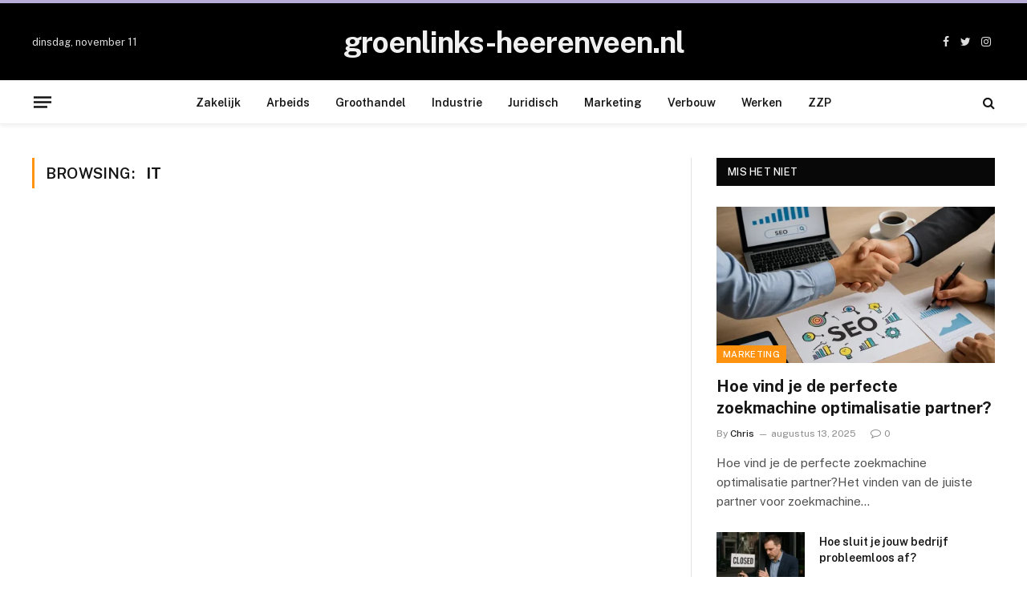

--- FILE ---
content_type: text/html; charset=UTF-8
request_url: https://www.groenlinks-heerenveen.nl/category/it/
body_size: 10060
content:
<!DOCTYPE html>
<html lang="nl-NL" class="s-light site-s-light">

<head>

	<meta charset="UTF-8" />
	<meta name="viewport" content="width=device-width, initial-scale=1" />
	<title>IT &#8211; groenlinks-heerenveen.nl</title><link rel="preload" as="font" href="https://www.groenlinks-heerenveen.nl/wp-content/themes/smart-mag-1/css/icons/fonts/ts-icons.woff2?v2.2" type="font/woff2" crossorigin="anonymous" />
<meta name='robots' content='max-image-preview:large' />
	<style>img:is([sizes="auto" i], [sizes^="auto," i]) { contain-intrinsic-size: 3000px 1500px }</style>
	<link rel='dns-prefetch' href='//fonts.googleapis.com' />
<link rel="alternate" type="application/rss+xml" title="groenlinks-heerenveen.nl &raquo; feed" href="https://www.groenlinks-heerenveen.nl/feed/" />
<link rel="alternate" type="application/rss+xml" title="groenlinks-heerenveen.nl &raquo; IT categorie feed" href="https://www.groenlinks-heerenveen.nl/category/it/feed/" />
<script type="text/javascript">
/* <![CDATA[ */
window._wpemojiSettings = {"baseUrl":"https:\/\/s.w.org\/images\/core\/emoji\/16.0.1\/72x72\/","ext":".png","svgUrl":"https:\/\/s.w.org\/images\/core\/emoji\/16.0.1\/svg\/","svgExt":".svg","source":{"concatemoji":"https:\/\/www.groenlinks-heerenveen.nl\/wp-includes\/js\/wp-emoji-release.min.js?ver=6.8.3"}};
/*! This file is auto-generated */
!function(s,n){var o,i,e;function c(e){try{var t={supportTests:e,timestamp:(new Date).valueOf()};sessionStorage.setItem(o,JSON.stringify(t))}catch(e){}}function p(e,t,n){e.clearRect(0,0,e.canvas.width,e.canvas.height),e.fillText(t,0,0);var t=new Uint32Array(e.getImageData(0,0,e.canvas.width,e.canvas.height).data),a=(e.clearRect(0,0,e.canvas.width,e.canvas.height),e.fillText(n,0,0),new Uint32Array(e.getImageData(0,0,e.canvas.width,e.canvas.height).data));return t.every(function(e,t){return e===a[t]})}function u(e,t){e.clearRect(0,0,e.canvas.width,e.canvas.height),e.fillText(t,0,0);for(var n=e.getImageData(16,16,1,1),a=0;a<n.data.length;a++)if(0!==n.data[a])return!1;return!0}function f(e,t,n,a){switch(t){case"flag":return n(e,"\ud83c\udff3\ufe0f\u200d\u26a7\ufe0f","\ud83c\udff3\ufe0f\u200b\u26a7\ufe0f")?!1:!n(e,"\ud83c\udde8\ud83c\uddf6","\ud83c\udde8\u200b\ud83c\uddf6")&&!n(e,"\ud83c\udff4\udb40\udc67\udb40\udc62\udb40\udc65\udb40\udc6e\udb40\udc67\udb40\udc7f","\ud83c\udff4\u200b\udb40\udc67\u200b\udb40\udc62\u200b\udb40\udc65\u200b\udb40\udc6e\u200b\udb40\udc67\u200b\udb40\udc7f");case"emoji":return!a(e,"\ud83e\udedf")}return!1}function g(e,t,n,a){var r="undefined"!=typeof WorkerGlobalScope&&self instanceof WorkerGlobalScope?new OffscreenCanvas(300,150):s.createElement("canvas"),o=r.getContext("2d",{willReadFrequently:!0}),i=(o.textBaseline="top",o.font="600 32px Arial",{});return e.forEach(function(e){i[e]=t(o,e,n,a)}),i}function t(e){var t=s.createElement("script");t.src=e,t.defer=!0,s.head.appendChild(t)}"undefined"!=typeof Promise&&(o="wpEmojiSettingsSupports",i=["flag","emoji"],n.supports={everything:!0,everythingExceptFlag:!0},e=new Promise(function(e){s.addEventListener("DOMContentLoaded",e,{once:!0})}),new Promise(function(t){var n=function(){try{var e=JSON.parse(sessionStorage.getItem(o));if("object"==typeof e&&"number"==typeof e.timestamp&&(new Date).valueOf()<e.timestamp+604800&&"object"==typeof e.supportTests)return e.supportTests}catch(e){}return null}();if(!n){if("undefined"!=typeof Worker&&"undefined"!=typeof OffscreenCanvas&&"undefined"!=typeof URL&&URL.createObjectURL&&"undefined"!=typeof Blob)try{var e="postMessage("+g.toString()+"("+[JSON.stringify(i),f.toString(),p.toString(),u.toString()].join(",")+"));",a=new Blob([e],{type:"text/javascript"}),r=new Worker(URL.createObjectURL(a),{name:"wpTestEmojiSupports"});return void(r.onmessage=function(e){c(n=e.data),r.terminate(),t(n)})}catch(e){}c(n=g(i,f,p,u))}t(n)}).then(function(e){for(var t in e)n.supports[t]=e[t],n.supports.everything=n.supports.everything&&n.supports[t],"flag"!==t&&(n.supports.everythingExceptFlag=n.supports.everythingExceptFlag&&n.supports[t]);n.supports.everythingExceptFlag=n.supports.everythingExceptFlag&&!n.supports.flag,n.DOMReady=!1,n.readyCallback=function(){n.DOMReady=!0}}).then(function(){return e}).then(function(){var e;n.supports.everything||(n.readyCallback(),(e=n.source||{}).concatemoji?t(e.concatemoji):e.wpemoji&&e.twemoji&&(t(e.twemoji),t(e.wpemoji)))}))}((window,document),window._wpemojiSettings);
/* ]]> */
</script>

<style id='wp-emoji-styles-inline-css' type='text/css'>

	img.wp-smiley, img.emoji {
		display: inline !important;
		border: none !important;
		box-shadow: none !important;
		height: 1em !important;
		width: 1em !important;
		margin: 0 0.07em !important;
		vertical-align: -0.1em !important;
		background: none !important;
		padding: 0 !important;
	}
</style>
<link rel='stylesheet' id='wp-block-library-css' href='https://www.groenlinks-heerenveen.nl/wp-includes/css/dist/block-library/style.min.css?ver=6.8.3' type='text/css' media='all' />
<style id='classic-theme-styles-inline-css' type='text/css'>
/*! This file is auto-generated */
.wp-block-button__link{color:#fff;background-color:#32373c;border-radius:9999px;box-shadow:none;text-decoration:none;padding:calc(.667em + 2px) calc(1.333em + 2px);font-size:1.125em}.wp-block-file__button{background:#32373c;color:#fff;text-decoration:none}
</style>
<style id='global-styles-inline-css' type='text/css'>
:root{--wp--preset--aspect-ratio--square: 1;--wp--preset--aspect-ratio--4-3: 4/3;--wp--preset--aspect-ratio--3-4: 3/4;--wp--preset--aspect-ratio--3-2: 3/2;--wp--preset--aspect-ratio--2-3: 2/3;--wp--preset--aspect-ratio--16-9: 16/9;--wp--preset--aspect-ratio--9-16: 9/16;--wp--preset--color--black: #000000;--wp--preset--color--cyan-bluish-gray: #abb8c3;--wp--preset--color--white: #ffffff;--wp--preset--color--pale-pink: #f78da7;--wp--preset--color--vivid-red: #cf2e2e;--wp--preset--color--luminous-vivid-orange: #ff6900;--wp--preset--color--luminous-vivid-amber: #fcb900;--wp--preset--color--light-green-cyan: #7bdcb5;--wp--preset--color--vivid-green-cyan: #00d084;--wp--preset--color--pale-cyan-blue: #8ed1fc;--wp--preset--color--vivid-cyan-blue: #0693e3;--wp--preset--color--vivid-purple: #9b51e0;--wp--preset--gradient--vivid-cyan-blue-to-vivid-purple: linear-gradient(135deg,rgba(6,147,227,1) 0%,rgb(155,81,224) 100%);--wp--preset--gradient--light-green-cyan-to-vivid-green-cyan: linear-gradient(135deg,rgb(122,220,180) 0%,rgb(0,208,130) 100%);--wp--preset--gradient--luminous-vivid-amber-to-luminous-vivid-orange: linear-gradient(135deg,rgba(252,185,0,1) 0%,rgba(255,105,0,1) 100%);--wp--preset--gradient--luminous-vivid-orange-to-vivid-red: linear-gradient(135deg,rgba(255,105,0,1) 0%,rgb(207,46,46) 100%);--wp--preset--gradient--very-light-gray-to-cyan-bluish-gray: linear-gradient(135deg,rgb(238,238,238) 0%,rgb(169,184,195) 100%);--wp--preset--gradient--cool-to-warm-spectrum: linear-gradient(135deg,rgb(74,234,220) 0%,rgb(151,120,209) 20%,rgb(207,42,186) 40%,rgb(238,44,130) 60%,rgb(251,105,98) 80%,rgb(254,248,76) 100%);--wp--preset--gradient--blush-light-purple: linear-gradient(135deg,rgb(255,206,236) 0%,rgb(152,150,240) 100%);--wp--preset--gradient--blush-bordeaux: linear-gradient(135deg,rgb(254,205,165) 0%,rgb(254,45,45) 50%,rgb(107,0,62) 100%);--wp--preset--gradient--luminous-dusk: linear-gradient(135deg,rgb(255,203,112) 0%,rgb(199,81,192) 50%,rgb(65,88,208) 100%);--wp--preset--gradient--pale-ocean: linear-gradient(135deg,rgb(255,245,203) 0%,rgb(182,227,212) 50%,rgb(51,167,181) 100%);--wp--preset--gradient--electric-grass: linear-gradient(135deg,rgb(202,248,128) 0%,rgb(113,206,126) 100%);--wp--preset--gradient--midnight: linear-gradient(135deg,rgb(2,3,129) 0%,rgb(40,116,252) 100%);--wp--preset--font-size--small: 13px;--wp--preset--font-size--medium: 20px;--wp--preset--font-size--large: 36px;--wp--preset--font-size--x-large: 42px;--wp--preset--spacing--20: 0.44rem;--wp--preset--spacing--30: 0.67rem;--wp--preset--spacing--40: 1rem;--wp--preset--spacing--50: 1.5rem;--wp--preset--spacing--60: 2.25rem;--wp--preset--spacing--70: 3.38rem;--wp--preset--spacing--80: 5.06rem;--wp--preset--shadow--natural: 6px 6px 9px rgba(0, 0, 0, 0.2);--wp--preset--shadow--deep: 12px 12px 50px rgba(0, 0, 0, 0.4);--wp--preset--shadow--sharp: 6px 6px 0px rgba(0, 0, 0, 0.2);--wp--preset--shadow--outlined: 6px 6px 0px -3px rgba(255, 255, 255, 1), 6px 6px rgba(0, 0, 0, 1);--wp--preset--shadow--crisp: 6px 6px 0px rgba(0, 0, 0, 1);}:where(.is-layout-flex){gap: 0.5em;}:where(.is-layout-grid){gap: 0.5em;}body .is-layout-flex{display: flex;}.is-layout-flex{flex-wrap: wrap;align-items: center;}.is-layout-flex > :is(*, div){margin: 0;}body .is-layout-grid{display: grid;}.is-layout-grid > :is(*, div){margin: 0;}:where(.wp-block-columns.is-layout-flex){gap: 2em;}:where(.wp-block-columns.is-layout-grid){gap: 2em;}:where(.wp-block-post-template.is-layout-flex){gap: 1.25em;}:where(.wp-block-post-template.is-layout-grid){gap: 1.25em;}.has-black-color{color: var(--wp--preset--color--black) !important;}.has-cyan-bluish-gray-color{color: var(--wp--preset--color--cyan-bluish-gray) !important;}.has-white-color{color: var(--wp--preset--color--white) !important;}.has-pale-pink-color{color: var(--wp--preset--color--pale-pink) !important;}.has-vivid-red-color{color: var(--wp--preset--color--vivid-red) !important;}.has-luminous-vivid-orange-color{color: var(--wp--preset--color--luminous-vivid-orange) !important;}.has-luminous-vivid-amber-color{color: var(--wp--preset--color--luminous-vivid-amber) !important;}.has-light-green-cyan-color{color: var(--wp--preset--color--light-green-cyan) !important;}.has-vivid-green-cyan-color{color: var(--wp--preset--color--vivid-green-cyan) !important;}.has-pale-cyan-blue-color{color: var(--wp--preset--color--pale-cyan-blue) !important;}.has-vivid-cyan-blue-color{color: var(--wp--preset--color--vivid-cyan-blue) !important;}.has-vivid-purple-color{color: var(--wp--preset--color--vivid-purple) !important;}.has-black-background-color{background-color: var(--wp--preset--color--black) !important;}.has-cyan-bluish-gray-background-color{background-color: var(--wp--preset--color--cyan-bluish-gray) !important;}.has-white-background-color{background-color: var(--wp--preset--color--white) !important;}.has-pale-pink-background-color{background-color: var(--wp--preset--color--pale-pink) !important;}.has-vivid-red-background-color{background-color: var(--wp--preset--color--vivid-red) !important;}.has-luminous-vivid-orange-background-color{background-color: var(--wp--preset--color--luminous-vivid-orange) !important;}.has-luminous-vivid-amber-background-color{background-color: var(--wp--preset--color--luminous-vivid-amber) !important;}.has-light-green-cyan-background-color{background-color: var(--wp--preset--color--light-green-cyan) !important;}.has-vivid-green-cyan-background-color{background-color: var(--wp--preset--color--vivid-green-cyan) !important;}.has-pale-cyan-blue-background-color{background-color: var(--wp--preset--color--pale-cyan-blue) !important;}.has-vivid-cyan-blue-background-color{background-color: var(--wp--preset--color--vivid-cyan-blue) !important;}.has-vivid-purple-background-color{background-color: var(--wp--preset--color--vivid-purple) !important;}.has-black-border-color{border-color: var(--wp--preset--color--black) !important;}.has-cyan-bluish-gray-border-color{border-color: var(--wp--preset--color--cyan-bluish-gray) !important;}.has-white-border-color{border-color: var(--wp--preset--color--white) !important;}.has-pale-pink-border-color{border-color: var(--wp--preset--color--pale-pink) !important;}.has-vivid-red-border-color{border-color: var(--wp--preset--color--vivid-red) !important;}.has-luminous-vivid-orange-border-color{border-color: var(--wp--preset--color--luminous-vivid-orange) !important;}.has-luminous-vivid-amber-border-color{border-color: var(--wp--preset--color--luminous-vivid-amber) !important;}.has-light-green-cyan-border-color{border-color: var(--wp--preset--color--light-green-cyan) !important;}.has-vivid-green-cyan-border-color{border-color: var(--wp--preset--color--vivid-green-cyan) !important;}.has-pale-cyan-blue-border-color{border-color: var(--wp--preset--color--pale-cyan-blue) !important;}.has-vivid-cyan-blue-border-color{border-color: var(--wp--preset--color--vivid-cyan-blue) !important;}.has-vivid-purple-border-color{border-color: var(--wp--preset--color--vivid-purple) !important;}.has-vivid-cyan-blue-to-vivid-purple-gradient-background{background: var(--wp--preset--gradient--vivid-cyan-blue-to-vivid-purple) !important;}.has-light-green-cyan-to-vivid-green-cyan-gradient-background{background: var(--wp--preset--gradient--light-green-cyan-to-vivid-green-cyan) !important;}.has-luminous-vivid-amber-to-luminous-vivid-orange-gradient-background{background: var(--wp--preset--gradient--luminous-vivid-amber-to-luminous-vivid-orange) !important;}.has-luminous-vivid-orange-to-vivid-red-gradient-background{background: var(--wp--preset--gradient--luminous-vivid-orange-to-vivid-red) !important;}.has-very-light-gray-to-cyan-bluish-gray-gradient-background{background: var(--wp--preset--gradient--very-light-gray-to-cyan-bluish-gray) !important;}.has-cool-to-warm-spectrum-gradient-background{background: var(--wp--preset--gradient--cool-to-warm-spectrum) !important;}.has-blush-light-purple-gradient-background{background: var(--wp--preset--gradient--blush-light-purple) !important;}.has-blush-bordeaux-gradient-background{background: var(--wp--preset--gradient--blush-bordeaux) !important;}.has-luminous-dusk-gradient-background{background: var(--wp--preset--gradient--luminous-dusk) !important;}.has-pale-ocean-gradient-background{background: var(--wp--preset--gradient--pale-ocean) !important;}.has-electric-grass-gradient-background{background: var(--wp--preset--gradient--electric-grass) !important;}.has-midnight-gradient-background{background: var(--wp--preset--gradient--midnight) !important;}.has-small-font-size{font-size: var(--wp--preset--font-size--small) !important;}.has-medium-font-size{font-size: var(--wp--preset--font-size--medium) !important;}.has-large-font-size{font-size: var(--wp--preset--font-size--large) !important;}.has-x-large-font-size{font-size: var(--wp--preset--font-size--x-large) !important;}
:where(.wp-block-post-template.is-layout-flex){gap: 1.25em;}:where(.wp-block-post-template.is-layout-grid){gap: 1.25em;}
:where(.wp-block-columns.is-layout-flex){gap: 2em;}:where(.wp-block-columns.is-layout-grid){gap: 2em;}
:root :where(.wp-block-pullquote){font-size: 1.5em;line-height: 1.6;}
</style>
<link rel='stylesheet' id='smartmag-core-css' href='https://www.groenlinks-heerenveen.nl/wp-content/themes/smart-mag-1/style.css?ver=7.1.1' type='text/css' media='all' />
<style id='smartmag-core-inline-css' type='text/css'>
:root { --c-main: #ff930f;
--c-main-rgb: 255,147,15; }
.smart-head-main { --c-shadow: rgba(0,0,0,0.05); }
.smart-head-main .smart-head-mid { --head-h: 100px; border-top-width: 4px; border-top-color: var(--c-main); }
.smart-head-main .smart-head-bot { border-top-width: 1px; }
.navigation-main .menu > li > a { font-size: 14px; }
.navigation-main { --nav-items-space: 16px; }
.s-light .navigation { --c-nav-blip: #9b9b9b; }
.smart-head-mobile .smart-head-mid { border-top-width: 4px; border-top-color: var(--c-main); }
.navigation-small .menu > li > a { letter-spacing: -0.01em; }
.smart-head-main .offcanvas-toggle { transform: scale(0.85); }
.s-dark .lower-footer { background-color: #b6add8; color: #000000; }
@media (min-width: 940px) and (max-width: 1200px) { .navigation-main .menu > li > a { font-size: calc(10px + (14px - 10px) * .7); } }


</style>
<link rel='stylesheet' id='smartmag-fonts-css' href='https://fonts.googleapis.com/css?family=Public+Sans%3A400%2C400i%2C500%2C600%2C700' type='text/css' media='all' />
<link rel='stylesheet' id='magnific-popup-css' href='https://www.groenlinks-heerenveen.nl/wp-content/themes/smart-mag-1/css/lightbox.css?ver=7.1.1' type='text/css' media='all' />
<link rel='stylesheet' id='smartmag-icons-css' href='https://www.groenlinks-heerenveen.nl/wp-content/themes/smart-mag-1/css/icons/icons.css?ver=7.1.1' type='text/css' media='all' />
<script type="text/javascript" src="https://www.groenlinks-heerenveen.nl/wp-includes/js/jquery/jquery.min.js?ver=3.7.1" id="jquery-core-js"></script>
<script type="text/javascript" src="https://www.groenlinks-heerenveen.nl/wp-includes/js/jquery/jquery-migrate.min.js?ver=3.4.1" id="jquery-migrate-js"></script>
<link rel="https://api.w.org/" href="https://www.groenlinks-heerenveen.nl/wp-json/" /><link rel="alternate" title="JSON" type="application/json" href="https://www.groenlinks-heerenveen.nl/wp-json/wp/v2/categories/38" /><link rel="EditURI" type="application/rsd+xml" title="RSD" href="https://www.groenlinks-heerenveen.nl/xmlrpc.php?rsd" />
<meta name="generator" content="WordPress 6.8.3" />

		<script>
		var BunyadSchemeKey = 'bunyad-scheme';
		(() => {
			const d = document.documentElement;
			const c = d.classList;
			const scheme = localStorage.getItem(BunyadSchemeKey);
			if (scheme) {
				d.dataset.origClass = c;
				scheme === 'dark' ? c.remove('s-light', 'site-s-light') : c.remove('s-dark', 'site-s-dark');
				c.add('site-s-' + scheme, 's-' + scheme);
			}
		})();
		</script>
		<meta name="generator" content="Elementor 3.33.0; features: additional_custom_breakpoints; settings: css_print_method-external, google_font-enabled, font_display-swap">
			<style>
				.e-con.e-parent:nth-of-type(n+4):not(.e-lazyloaded):not(.e-no-lazyload),
				.e-con.e-parent:nth-of-type(n+4):not(.e-lazyloaded):not(.e-no-lazyload) * {
					background-image: none !important;
				}
				@media screen and (max-height: 1024px) {
					.e-con.e-parent:nth-of-type(n+3):not(.e-lazyloaded):not(.e-no-lazyload),
					.e-con.e-parent:nth-of-type(n+3):not(.e-lazyloaded):not(.e-no-lazyload) * {
						background-image: none !important;
					}
				}
				@media screen and (max-height: 640px) {
					.e-con.e-parent:nth-of-type(n+2):not(.e-lazyloaded):not(.e-no-lazyload),
					.e-con.e-parent:nth-of-type(n+2):not(.e-lazyloaded):not(.e-no-lazyload) * {
						background-image: none !important;
					}
				}
			</style>
			<noscript><style>.lazyload[data-src]{display:none !important;}</style></noscript><style>.lazyload{background-image:none !important;}.lazyload:before{background-image:none !important;}</style>		<style type="text/css" id="wp-custom-css">
			.smart-head-main .smart-head-mid {
    border-top-color: #b6add8;
}
/* Deze niet aanpassen */
.block-head-a .heading {
    color: #060606;/
    font-size: 14px;
    font-weight: 700;
    letter-spacing: .02em;
}
/* Deze niet aanpassen */

.elementor-6 .elementor-element.elementor-element-777465d7:not(.elementor-motion-effects-element-type-background) > .elementor-widget-wrap, .elementor-6 .elementor-element.elementor-element-777465d7 > .elementor-widget-wrap > .elementor-motion-effects-container > .elementor-motion-effects-layer {
    background-color: #b6add8;
}

.block-head-a {
    --space-below: 28px;
    --c-border: var(--c-separator);
    --line-weight: 2px;
    padding: 10px 14px;
    background: #b6add8;
    border: 1px solid var(--c-border);
    border-bottom-width: var(--line-weight);
    border-left: 0;
    border-right: 0;
    color: var(--c-headings);
    text-transform: uppercase;
}

.elementor-6 .elementor-element.elementor-element-18366463 .spc-newsletter {
    background-color: #b6add8;
}

.elementor-6 .elementor-element.elementor-element-26ca6c51:not(.elementor-motion-effects-element-type-background), .elementor-6 .elementor-element.elementor-element-26ca6c51 > .elementor-motion-effects-container > .elementor-motion-effects-layer {
    background-color: #b6add8;
}

.s-dark .lower-footer {
    background-color: #b6add8;
}

/* BUTTON NIET AANPASSEN  */
input[type=submit], button, input[type=reset] input[type=button], .ts-button {
    -webkit-appearance: none;
    padding: var(--btn-pad, 0 17px);
    font-family: var(--ui-font);
    font-size: var(--btn-f-size, 12px);
    line-height: var(--btn-l-height, var(--btn-height));
    text-transform: uppercase;
    box-shadow: var(--btn-shadow);
    transition: .25s ease-in-out;
    background: #000;
    color: #fff;
    border: 0
}
/* BUTTON NIET AANPASSEN  */

.elementor-6 .elementor-element.elementor-element-1b487476:not(.elementor-motion-effects-element-type-background), .elementor-6 .elementor-element.elementor-element-1b487476 > .elementor-motion-effects-container > .elementor-motion-effects-layer {
    /* background-color: #F3EEF2; */
}		</style>
		

</head>

<body class="archive category category-it category-38 wp-theme-smart-mag-1 right-sidebar has-lb has-lb-sm has-sb-sep layout-normal elementor-default elementor-kit-9">



<div class="main-wrap">

	
<div class="off-canvas-backdrop"></div>
<div class="mobile-menu-container off-canvas s-dark hide-menu-lg" id="off-canvas">

	<div class="off-canvas-head">
		<a href="#" class="close"><i class="tsi tsi-times"></i></a>

		<div class="ts-logo">
					</div>
	</div>

	<div class="off-canvas-content">

					<ul class="mobile-menu"></ul>
		
					<div class="off-canvas-widgets">
				
		<div id="smartmag-block-newsletter-2" class="widget ts-block-widget smartmag-widget-newsletter">		
		<div class="block">
			<div class="block-newsletter ">
	<div class="spc-newsletter spc-newsletter-b spc-newsletter-center spc-newsletter-sm">

		<div class="bg-wrap"></div>

		
		<div class="inner">

			
			
			<h3 class="heading">
				Abonneer u op Updates			</h3>

			
							<form method="post" action="" class="form fields-style fields-full" target="_blank">
					<div class="main-fields">
						<p class="field-email">
							<input type="email" name="EMAIL" placeholder="Your email address.." required />
						</p>
						
						<p class="field-submit">
							<input type="submit" value="Abonneren" />
						</p>
					</div>

									</form>
			
			
		</div>
	</div>
</div>		</div>

		</div>
		<div id="smartmag-block-posts-small-2" class="widget ts-block-widget smartmag-widget-posts-small">		
		<div class="block">
					<section class="block-wrap block-posts-small block-sc mb-none" data-id="1">

			<div class="widget-title block-head block-head-ac block-head-b"><h5 class="heading">Wat is heet</h5></div>	
			<div class="block-content">
				
	<div class="loop loop-small loop-small-a loop-sep loop-small-sep grid grid-1 md:grid-1 sm:grid-1 xs:grid-1">

					
<article class="l-post  small-a-post m-pos-left small-post">

	
			<div class="media">

		
			<a href="https://www.groenlinks-heerenveen.nl/marketing/hoe-vind-je-de-perfecte-zoekmachine-optimalisatie-partner/" class="image-link media-ratio ar-bunyad-thumb" title="Hoe vind je de perfecte zoekmachine optimalisatie partner?"><span data-bgsrc="https://www.groenlinks-heerenveen.nl/wp-content/uploads/2025/08/hoe-vind-je-de-perfecte-zoekmachine-optimalisatie--300x200.webp" class="img bg-cover wp-post-image attachment-medium size-medium lazyload" data-bgset="https://www.groenlinks-heerenveen.nl/wp-content/uploads/2025/08/hoe-vind-je-de-perfecte-zoekmachine-optimalisatie--300x200.webp 300w, https://www.groenlinks-heerenveen.nl/wp-content/uploads/2025/08/hoe-vind-je-de-perfecte-zoekmachine-optimalisatie--150x100.webp 150w, https://www.groenlinks-heerenveen.nl/wp-content/uploads/2025/08/hoe-vind-je-de-perfecte-zoekmachine-optimalisatie--450x300.webp 450w, https://www.groenlinks-heerenveen.nl/wp-content/uploads/2025/08/hoe-vind-je-de-perfecte-zoekmachine-optimalisatie-.webp 768w" data-sizes="(max-width: 110px) 100vw, 110px" role="img" aria-label="Hoe vind je de perfecte zoekmachine optimalisatie partner?"></span></a>			
			
			
			
		
		</div>
	

	
		<div class="content">

			<div class="post-meta post-meta-a post-meta-left has-below"><h4 class="is-title post-title"><a href="https://www.groenlinks-heerenveen.nl/marketing/hoe-vind-je-de-perfecte-zoekmachine-optimalisatie-partner/">Hoe vind je de perfecte zoekmachine optimalisatie partner?</a></h4><div class="post-meta-items meta-below"><span class="meta-item date"><span class="date-link"><time class="post-date" datetime="2025-08-13T11:36:26+00:00">augustus 13, 2025</time></span></span></div></div>			
			
			
		</div>

	
</article>	
					
<article class="l-post  small-a-post m-pos-left small-post">

	
			<div class="media">

		
			<a href="https://www.groenlinks-heerenveen.nl/zakelijk/hoe-sluit-je-jouw-bedrijf-probleemloos-af/" class="image-link media-ratio ar-bunyad-thumb" title="Hoe sluit je jouw bedrijf probleemloos af?"><span data-bgsrc="https://www.groenlinks-heerenveen.nl/wp-content/uploads/2025/08/hoe-sluit-je-jouw-bedrijf-probleemloos-af-300x200.webp" class="img bg-cover wp-post-image attachment-medium size-medium lazyload" data-bgset="https://www.groenlinks-heerenveen.nl/wp-content/uploads/2025/08/hoe-sluit-je-jouw-bedrijf-probleemloos-af-300x200.webp 300w, https://www.groenlinks-heerenveen.nl/wp-content/uploads/2025/08/hoe-sluit-je-jouw-bedrijf-probleemloos-af-150x100.webp 150w, https://www.groenlinks-heerenveen.nl/wp-content/uploads/2025/08/hoe-sluit-je-jouw-bedrijf-probleemloos-af-450x300.webp 450w, https://www.groenlinks-heerenveen.nl/wp-content/uploads/2025/08/hoe-sluit-je-jouw-bedrijf-probleemloos-af.webp 768w" data-sizes="(max-width: 110px) 100vw, 110px" role="img" aria-label="Hoe sluit je jouw bedrijf probleemloos af?"></span></a>			
			
			
			
		
		</div>
	

	
		<div class="content">

			<div class="post-meta post-meta-a post-meta-left has-below"><h4 class="is-title post-title"><a href="https://www.groenlinks-heerenveen.nl/zakelijk/hoe-sluit-je-jouw-bedrijf-probleemloos-af/">Hoe sluit je jouw bedrijf probleemloos af?</a></h4><div class="post-meta-items meta-below"><span class="meta-item date"><span class="date-link"><time class="post-date" datetime="2025-08-13T11:22:02+00:00">augustus 13, 2025</time></span></span></div></div>			
			
			
		</div>

	
</article>	
					
<article class="l-post  small-a-post m-pos-left small-post">

	
			<div class="media">

		
			<a href="https://www.groenlinks-heerenveen.nl/kantoor/hoe-verbeter-jij-koffie-op-kantoor/" class="image-link media-ratio ar-bunyad-thumb" title="Hoe verbeter jij koffie op kantoor?"><span data-bgsrc="https://www.groenlinks-heerenveen.nl/wp-content/uploads/2025/08/hoe-verbeter-jij-koffie-op-kantoor-300x200.webp" class="img bg-cover wp-post-image attachment-medium size-medium lazyload" data-bgset="https://www.groenlinks-heerenveen.nl/wp-content/uploads/2025/08/hoe-verbeter-jij-koffie-op-kantoor-300x200.webp 300w, https://www.groenlinks-heerenveen.nl/wp-content/uploads/2025/08/hoe-verbeter-jij-koffie-op-kantoor-150x100.webp 150w, https://www.groenlinks-heerenveen.nl/wp-content/uploads/2025/08/hoe-verbeter-jij-koffie-op-kantoor-450x300.webp 450w, https://www.groenlinks-heerenveen.nl/wp-content/uploads/2025/08/hoe-verbeter-jij-koffie-op-kantoor.webp 768w" data-sizes="(max-width: 110px) 100vw, 110px" role="img" aria-label="Hoe verbeter jij koffie op kantoor?"></span></a>			
			
			
			
		
		</div>
	

	
		<div class="content">

			<div class="post-meta post-meta-a post-meta-left has-below"><h4 class="is-title post-title"><a href="https://www.groenlinks-heerenveen.nl/kantoor/hoe-verbeter-jij-koffie-op-kantoor/">Hoe verbeter jij koffie op kantoor?</a></h4><div class="post-meta-items meta-below"><span class="meta-item date"><span class="date-link"><time class="post-date" datetime="2025-08-13T10:41:02+00:00">augustus 13, 2025</time></span></span></div></div>			
			
			
		</div>

	
</article>	
		
	</div>

					</div>

		</section>
				</div>

		</div>			</div>
		
		
		<div class="spc-social spc-social-b smart-head-social">
		
			
				<a href="#" class="link s-facebook" target="_blank" rel="noopener">
					<i class="icon tsi tsi-facebook"></i>
					<span class="visuallyhidden">Facebook</span>
				</a>
									
			
				<a href="#" class="link s-twitter" target="_blank" rel="noopener">
					<i class="icon tsi tsi-twitter"></i>
					<span class="visuallyhidden">Twitter</span>
				</a>
									
			
				<a href="#" class="link s-instagram" target="_blank" rel="noopener">
					<i class="icon tsi tsi-instagram"></i>
					<span class="visuallyhidden">Instagram</span>
				</a>
									
			
		</div>

		
	</div>

</div>
<div class="smart-head smart-head-a smart-head-main" id="smart-head" data-sticky="auto" data-sticky-type="smart">
	
	<div class="smart-head-row smart-head-mid smart-head-row-3 s-dark smart-head-row-full">

		<div class="inner wrap">

							
				<div class="items items-left ">
				
<span class="h-date">
	dinsdag, november 11</span>				</div>

							
				<div class="items items-center ">
					<a href="https://www.groenlinks-heerenveen.nl/" title="groenlinks-heerenveen.nl" rel="home" class="logo-link ts-logo text-logo">
		<span>
			
				groenlinks-heerenveen.nl
					</span>
	</a>				</div>

							
				<div class="items items-right ">
				
		<div class="spc-social spc-social-a smart-head-social">
		
			
				<a href="#" class="link s-facebook" target="_blank" rel="noopener">
					<i class="icon tsi tsi-facebook"></i>
					<span class="visuallyhidden">Facebook</span>
				</a>
									
			
				<a href="#" class="link s-twitter" target="_blank" rel="noopener">
					<i class="icon tsi tsi-twitter"></i>
					<span class="visuallyhidden">Twitter</span>
				</a>
									
			
				<a href="#" class="link s-instagram" target="_blank" rel="noopener">
					<i class="icon tsi tsi-instagram"></i>
					<span class="visuallyhidden">Instagram</span>
				</a>
									
			
		</div>

						</div>

						
		</div>
	</div>

	
	<div class="smart-head-row smart-head-bot smart-head-row-3 is-light has-center-nav smart-head-row-full">

		<div class="inner wrap">

							
				<div class="items items-left ">
				
<button class="offcanvas-toggle has-icon" type="button" aria-label="Menu">
	<span class="hamburger-icon hamburger-icon-a">
		<span class="inner"></span>
	</span>
</button>				</div>

							
				<div class="items items-center ">
					<div class="nav-wrap">
		<nav class="navigation navigation-main nav-hov-a">
			<ul id="menu-main-menu" class="menu"><li id="menu-item-5140" class="menu-item menu-item-type-taxonomy menu-item-object-category menu-cat-31 menu-item-5140"><a href="https://www.groenlinks-heerenveen.nl/category/zakelijk/">Zakelijk</a></li>
<li id="menu-item-5133" class="menu-item menu-item-type-taxonomy menu-item-object-category menu-cat-45 menu-item-5133"><a href="https://www.groenlinks-heerenveen.nl/category/arbeids/">Arbeids</a></li>
<li id="menu-item-5134" class="menu-item menu-item-type-taxonomy menu-item-object-category menu-cat-33 menu-item-5134"><a href="https://www.groenlinks-heerenveen.nl/category/groothandel/">Groothandel</a></li>
<li id="menu-item-5135" class="menu-item menu-item-type-taxonomy menu-item-object-category menu-cat-40 menu-item-5135"><a href="https://www.groenlinks-heerenveen.nl/category/industrie/">Industrie</a></li>
<li id="menu-item-5136" class="menu-item menu-item-type-taxonomy menu-item-object-category menu-cat-46 menu-item-5136"><a href="https://www.groenlinks-heerenveen.nl/category/juridisch/">Juridisch</a></li>
<li id="menu-item-5137" class="menu-item menu-item-type-taxonomy menu-item-object-category menu-cat-32 menu-item-5137"><a href="https://www.groenlinks-heerenveen.nl/category/marketing/">Marketing</a></li>
<li id="menu-item-5138" class="menu-item menu-item-type-taxonomy menu-item-object-category menu-cat-36 menu-item-5138"><a href="https://www.groenlinks-heerenveen.nl/category/verbouw/">Verbouw</a></li>
<li id="menu-item-5139" class="menu-item menu-item-type-taxonomy menu-item-object-category menu-cat-44 menu-item-5139"><a href="https://www.groenlinks-heerenveen.nl/category/werken/">Werken</a></li>
<li id="menu-item-5141" class="menu-item menu-item-type-taxonomy menu-item-object-category menu-cat-43 menu-item-5141"><a href="https://www.groenlinks-heerenveen.nl/category/zzp/">ZZP</a></li>
</ul>		</nav>
	</div>
				</div>

							
				<div class="items items-right ">
				

	<a href="#" class="search-icon has-icon-only is-icon" title="Search">
		<i class="tsi tsi-search"></i>
	</a>

				</div>

						
		</div>
	</div>

	</div>
<div class="smart-head smart-head-a smart-head-mobile" id="smart-head-mobile" data-sticky="mid" data-sticky-type>
	
	<div class="smart-head-row smart-head-mid smart-head-row-3 is-light smart-head-row-full">

		<div class="inner wrap">

							
				<div class="items items-left ">
				
<button class="offcanvas-toggle has-icon" type="button" aria-label="Menu">
	<span class="hamburger-icon hamburger-icon-a">
		<span class="inner"></span>
	</span>
</button>				</div>

							
				<div class="items items-center ">
					<a href="https://www.groenlinks-heerenveen.nl/" title="groenlinks-heerenveen.nl" rel="home" class="logo-link ts-logo text-logo">
		<span>
			
				groenlinks-heerenveen.nl
					</span>
	</a>				</div>

							
				<div class="items items-right ">
				

	<a href="#" class="search-icon has-icon-only is-icon" title="Search">
		<i class="tsi tsi-search"></i>
	</a>

				</div>

						
		</div>
	</div>

	</div>

<div class="main ts-contain cf right-sidebar">
			<div class="ts-row">
			<div class="col-8 main-content">

							<h1 class="archive-heading">
					Browsing: <span>IT</span>				</h1>
						
					
							
					<section class="block-wrap block-grid mb-none" data-id="2">

				
			<div class="block-content">
					
	<div class="loop loop-grid loop-grid-base grid grid-2 md:grid-2 xs:grid-1">

		
	</div>

	

	<nav class="main-pagination pagination-numbers" data-type="numbers">
			</nav>


	
			</div>

		</section>
		
			</div>
			
					
	
	<aside class="col-4 main-sidebar has-sep" data-sticky="1">
	
			<div class="inner theiaStickySidebar">
		
			
		<div id="smartmag-block-highlights-1" class="widget ts-block-widget smartmag-widget-highlights">		
		<div class="block">
					<section class="block-wrap block-highlights block-sc mb-none" data-id="3">

			<div class="widget-title block-head block-head-ac block-head block-head-ac block-head-g is-left has-style"><h5 class="heading">Mis het niet</h5></div>	
			<div class="block-content">
					
	<div>
			
	<div class="loop loop-grid loop-grid-base grid grid-1 md:grid-1 xs:grid-1">

					
<article class="l-post  grid-base-post grid-post">

	
			<div class="media">

		
			<a href="https://www.groenlinks-heerenveen.nl/marketing/hoe-vind-je-de-perfecte-zoekmachine-optimalisatie-partner/" class="image-link media-ratio ratio-16-9" title="Hoe vind je de perfecte zoekmachine optimalisatie partner?"><span data-bgsrc="https://www.groenlinks-heerenveen.nl/wp-content/uploads/2025/08/hoe-vind-je-de-perfecte-zoekmachine-optimalisatie--450x300.webp" class="img bg-cover wp-post-image attachment-bunyad-medium size-bunyad-medium lazyload" data-bgset="https://www.groenlinks-heerenveen.nl/wp-content/uploads/2025/08/hoe-vind-je-de-perfecte-zoekmachine-optimalisatie--450x300.webp 450w, https://www.groenlinks-heerenveen.nl/wp-content/uploads/2025/08/hoe-vind-je-de-perfecte-zoekmachine-optimalisatie-.webp 768w" data-sizes="(max-width: 377px) 100vw, 377px" role="img" aria-label="Hoe vind je de perfecte zoekmachine optimalisatie partner?"></span></a>			
			
			
							
				<span class="cat-labels cat-labels-overlay c-overlay p-bot-left">
				<a href="https://www.groenlinks-heerenveen.nl/category/marketing/" class="category term-color-32" rel="category">Marketing</a>
			</span>
						
			
		
		</div>
	

	
		<div class="content">

			<div class="post-meta post-meta-a has-below"><h2 class="is-title post-title"><a href="https://www.groenlinks-heerenveen.nl/marketing/hoe-vind-je-de-perfecte-zoekmachine-optimalisatie-partner/">Hoe vind je de perfecte zoekmachine optimalisatie partner?</a></h2><div class="post-meta-items meta-below"><span class="meta-item post-author"><span class="by">By</span> <a href="https://www.groenlinks-heerenveen.nl/author/chris/" title="Berichten van Chris" rel="author">Chris</a></span><span class="meta-item has-next-icon date"><span class="date-link"><time class="post-date" datetime="2025-08-13T11:36:26+00:00">augustus 13, 2025</time></span></span><span class="meta-item comments has-icon"><a href="https://www.groenlinks-heerenveen.nl/marketing/hoe-vind-je-de-perfecte-zoekmachine-optimalisatie-partner/#respond"><i class="tsi tsi-comment-o"></i>0</a></span></div></div>			
						
				<div class="excerpt">
					<p>Hoe vind je de perfecte zoekmachine optimalisatie partner?Het vinden van de juiste partner voor zoekmachine&hellip;</p>
				</div>
			
			
			
		</div>

	
</article>		
	</div>

		

	<div class="loop loop-small loop-small-a grid grid-1 md:grid-1 sm:grid-1 xs:grid-1">

					
<article class="l-post  small-a-post m-pos-left small-post">

	
			<div class="media">

		
			<a href="https://www.groenlinks-heerenveen.nl/zakelijk/hoe-sluit-je-jouw-bedrijf-probleemloos-af/" class="image-link media-ratio ar-bunyad-thumb" title="Hoe sluit je jouw bedrijf probleemloos af?"><span data-bgsrc="https://www.groenlinks-heerenveen.nl/wp-content/uploads/2025/08/hoe-sluit-je-jouw-bedrijf-probleemloos-af-300x200.webp" class="img bg-cover wp-post-image attachment-medium size-medium lazyload" data-bgset="https://www.groenlinks-heerenveen.nl/wp-content/uploads/2025/08/hoe-sluit-je-jouw-bedrijf-probleemloos-af-300x200.webp 300w, https://www.groenlinks-heerenveen.nl/wp-content/uploads/2025/08/hoe-sluit-je-jouw-bedrijf-probleemloos-af-150x100.webp 150w, https://www.groenlinks-heerenveen.nl/wp-content/uploads/2025/08/hoe-sluit-je-jouw-bedrijf-probleemloos-af-450x300.webp 450w, https://www.groenlinks-heerenveen.nl/wp-content/uploads/2025/08/hoe-sluit-je-jouw-bedrijf-probleemloos-af.webp 768w" data-sizes="(max-width: 110px) 100vw, 110px" role="img" aria-label="Hoe sluit je jouw bedrijf probleemloos af?"></span></a>			
			
			
			
		
		</div>
	

	
		<div class="content">

			<div class="post-meta post-meta-a post-meta-left has-below"><h4 class="is-title post-title"><a href="https://www.groenlinks-heerenveen.nl/zakelijk/hoe-sluit-je-jouw-bedrijf-probleemloos-af/">Hoe sluit je jouw bedrijf probleemloos af?</a></h4><div class="post-meta-items meta-below"><span class="meta-item date"><span class="date-link"><time class="post-date" datetime="2025-08-13T11:22:02+00:00">augustus 13, 2025</time></span></span></div></div>			
			
			
		</div>

	
</article>	
					
<article class="l-post  small-a-post m-pos-left small-post">

	
			<div class="media">

		
			<a href="https://www.groenlinks-heerenveen.nl/kantoor/hoe-verbeter-jij-koffie-op-kantoor/" class="image-link media-ratio ar-bunyad-thumb" title="Hoe verbeter jij koffie op kantoor?"><span data-bgsrc="https://www.groenlinks-heerenveen.nl/wp-content/uploads/2025/08/hoe-verbeter-jij-koffie-op-kantoor-300x200.webp" class="img bg-cover wp-post-image attachment-medium size-medium lazyload" data-bgset="https://www.groenlinks-heerenveen.nl/wp-content/uploads/2025/08/hoe-verbeter-jij-koffie-op-kantoor-300x200.webp 300w, https://www.groenlinks-heerenveen.nl/wp-content/uploads/2025/08/hoe-verbeter-jij-koffie-op-kantoor-150x100.webp 150w, https://www.groenlinks-heerenveen.nl/wp-content/uploads/2025/08/hoe-verbeter-jij-koffie-op-kantoor-450x300.webp 450w, https://www.groenlinks-heerenveen.nl/wp-content/uploads/2025/08/hoe-verbeter-jij-koffie-op-kantoor.webp 768w" data-sizes="(max-width: 110px) 100vw, 110px" role="img" aria-label="Hoe verbeter jij koffie op kantoor?"></span></a>			
			
			
			
		
		</div>
	

	
		<div class="content">

			<div class="post-meta post-meta-a post-meta-left has-below"><h4 class="is-title post-title"><a href="https://www.groenlinks-heerenveen.nl/kantoor/hoe-verbeter-jij-koffie-op-kantoor/">Hoe verbeter jij koffie op kantoor?</a></h4><div class="post-meta-items meta-below"><span class="meta-item date"><span class="date-link"><time class="post-date" datetime="2025-08-13T10:41:02+00:00">augustus 13, 2025</time></span></span></div></div>			
			
			
		</div>

	
</article>	
					
<article class="l-post  small-a-post m-pos-left small-post">

	
			<div class="media">

		
			<a href="https://www.groenlinks-heerenveen.nl/werken/je-carrierekansen-optimaal-benutten-in-barneveld/" class="image-link media-ratio ar-bunyad-thumb" title="Je carrièrekansen optimaal benutten in Barneveld"><span data-bgsrc="https://www.groenlinks-heerenveen.nl/wp-content/uploads/2025/05/g305eb36b302f6ce23451a413d6fc149f3bb24821fbd18b4d35db32bc81135d95344e2f6c849c09e825cdaccda94e78d6efba4f4879611ece6ea7d7503450185d_640-300x200.jpg" class="img bg-cover wp-post-image attachment-medium size-medium lazyload" data-bgset="https://www.groenlinks-heerenveen.nl/wp-content/uploads/2025/05/g305eb36b302f6ce23451a413d6fc149f3bb24821fbd18b4d35db32bc81135d95344e2f6c849c09e825cdaccda94e78d6efba4f4879611ece6ea7d7503450185d_640-300x200.jpg 300w, https://www.groenlinks-heerenveen.nl/wp-content/uploads/2025/05/g305eb36b302f6ce23451a413d6fc149f3bb24821fbd18b4d35db32bc81135d95344e2f6c849c09e825cdaccda94e78d6efba4f4879611ece6ea7d7503450185d_640-150x100.jpg 150w, https://www.groenlinks-heerenveen.nl/wp-content/uploads/2025/05/g305eb36b302f6ce23451a413d6fc149f3bb24821fbd18b4d35db32bc81135d95344e2f6c849c09e825cdaccda94e78d6efba4f4879611ece6ea7d7503450185d_640-450x300.jpg 450w, https://www.groenlinks-heerenveen.nl/wp-content/uploads/2025/05/g305eb36b302f6ce23451a413d6fc149f3bb24821fbd18b4d35db32bc81135d95344e2f6c849c09e825cdaccda94e78d6efba4f4879611ece6ea7d7503450185d_640.jpg 640w" data-sizes="(max-width: 110px) 100vw, 110px" role="img" aria-label="Je carrièrekansen optimaal benutten in Barneveld"></span></a>			
			
			
			
		
		</div>
	

	
		<div class="content">

			<div class="post-meta post-meta-a post-meta-left has-below"><h4 class="is-title post-title"><a href="https://www.groenlinks-heerenveen.nl/werken/je-carrierekansen-optimaal-benutten-in-barneveld/">Je carrièrekansen optimaal benutten in Barneveld</a></h4><div class="post-meta-items meta-below"><span class="meta-item date"><span class="date-link"><time class="post-date" datetime="2025-05-17T07:18:06+00:00">mei 17, 2025</time></span></span></div></div>			
			
			
		</div>

	
</article>	
		
	</div>

			</div>


				</div>

		</section>
				</div>

		</div>
		<div id="smartmag-block-newsletter-1" class="widget ts-block-widget smartmag-widget-newsletter">		
		<div class="block">
			<div class="block-newsletter ">
	<div class="spc-newsletter spc-newsletter-b spc-newsletter-center spc-newsletter-sm">

		<div class="bg-wrap"></div>

		
		<div class="inner">

							<div class="mail-bg-icon">
					<i class="tsi tsi-envelope-o"></i>
				</div>
			
			
			<h3 class="heading">
				Abonneer u op Updates			</h3>

			
							<form method="post" action="" class="form fields-style fields-full" target="_blank">
					<div class="main-fields">
						<p class="field-email">
							<input type="email" name="EMAIL" placeholder="Your email address.." required />
						</p>
						
						<p class="field-submit">
							<input type="submit" value="Abonneren" />
						</p>
					</div>

									</form>
			
			
		</div>
	</div>
</div>		</div>

		</div>		</div>
	
	</aside>
	
			
		</div>
	</div>


	
			<footer class="main-footer cols-gap-lg footer-bold s-dark">

						<div class="upper-footer bold-footer-upper">
			<div class="ts-contain wrap">
				<div class="widgets row cf">
					
		<div class="widget col-4 widget-about">		
					
			<div class="widget-title block-head block-head-ac block-head block-head-ac block-head-b is-left has-style"><h5 class="heading">Over ons</h5></div>			
			
		<div class="inner ">
		
						
						
			<div class="base-text about-text"><p>"Verreweg de beste prijs die het leven biedt, is de kans om hard te werken aan werk dat de moeite waard is."</p>
</div>

							
		<div class="spc-social spc-social-b ">
		
			
				<a href="#" class="link s-facebook" target="_blank" rel="noopener">
					<i class="icon tsi tsi-facebook"></i>
					<span class="visuallyhidden">Facebook</span>
				</a>
									
			
				<a href="#" class="link s-twitter" target="_blank" rel="noopener">
					<i class="icon tsi tsi-twitter"></i>
					<span class="visuallyhidden">Twitter</span>
				</a>
									
			
				<a href="#" class="link s-instagram" target="_blank" rel="noopener">
					<i class="icon tsi tsi-instagram"></i>
					<span class="visuallyhidden">Instagram</span>
				</a>
									
			
				<a href="#" class="link s-pinterest" target="_blank" rel="noopener">
					<i class="icon tsi tsi-pinterest-p"></i>
					<span class="visuallyhidden">Pinterest</span>
				</a>
									
			
				<a href="#" class="link s-vimeo" target="_blank" rel="noopener">
					<i class="icon tsi tsi-vimeo"></i>
					<span class="visuallyhidden">Vimeo</span>
				</a>
									
			
				<a href="#" class="link s-youtube" target="_blank" rel="noopener">
					<i class="icon tsi tsi-youtube-play"></i>
					<span class="visuallyhidden">YouTube</span>
				</a>
									
			
				<a href="#" class="link s-whatsapp" target="_blank" rel="noopener">
					<i class="icon tsi tsi-whatsapp"></i>
					<span class="visuallyhidden">WhatsApp</span>
				</a>
									
			
		</div>

					
		</div>

		</div>		
		
		<div class="widget col-4 ts-block-widget smartmag-widget-posts-small">		
		<div class="block">
					<section class="block-wrap block-posts-small block-sc mb-none" data-id="6">

			<div class="widget-title block-head block-head-ac block-head block-head-ac block-head-b is-left has-style"><h5 class="heading">Onze keuzes</h5></div>	
			<div class="block-content">
				
	<div class="loop loop-small loop-small-a loop-sep loop-small-sep grid grid-1 md:grid-1 sm:grid-1 xs:grid-1">

					
<article class="l-post  small-a-post m-pos-left small-post">

	
			<div class="media">

		
			<a href="https://www.groenlinks-heerenveen.nl/marketing/hoe-vind-je-de-perfecte-zoekmachine-optimalisatie-partner/" class="image-link media-ratio ar-bunyad-thumb" title="Hoe vind je de perfecte zoekmachine optimalisatie partner?"><span data-bgsrc="https://www.groenlinks-heerenveen.nl/wp-content/uploads/2025/08/hoe-vind-je-de-perfecte-zoekmachine-optimalisatie--300x200.webp" class="img bg-cover wp-post-image attachment-medium size-medium lazyload" data-bgset="https://www.groenlinks-heerenveen.nl/wp-content/uploads/2025/08/hoe-vind-je-de-perfecte-zoekmachine-optimalisatie--300x200.webp 300w, https://www.groenlinks-heerenveen.nl/wp-content/uploads/2025/08/hoe-vind-je-de-perfecte-zoekmachine-optimalisatie--150x100.webp 150w, https://www.groenlinks-heerenveen.nl/wp-content/uploads/2025/08/hoe-vind-je-de-perfecte-zoekmachine-optimalisatie--450x300.webp 450w, https://www.groenlinks-heerenveen.nl/wp-content/uploads/2025/08/hoe-vind-je-de-perfecte-zoekmachine-optimalisatie-.webp 768w" data-sizes="(max-width: 110px) 100vw, 110px" role="img" aria-label="Hoe vind je de perfecte zoekmachine optimalisatie partner?"></span></a>			
			
			
			
		
		</div>
	

	
		<div class="content">

			<div class="post-meta post-meta-a post-meta-left has-below"><h4 class="is-title post-title"><a href="https://www.groenlinks-heerenveen.nl/marketing/hoe-vind-je-de-perfecte-zoekmachine-optimalisatie-partner/">Hoe vind je de perfecte zoekmachine optimalisatie partner?</a></h4><div class="post-meta-items meta-below"><span class="meta-item date"><span class="date-link"><time class="post-date" datetime="2025-08-13T11:36:26+00:00">augustus 13, 2025</time></span></span></div></div>			
			
			
		</div>

	
</article>	
					
<article class="l-post  small-a-post m-pos-left small-post">

	
			<div class="media">

		
			<a href="https://www.groenlinks-heerenveen.nl/zakelijk/hoe-sluit-je-jouw-bedrijf-probleemloos-af/" class="image-link media-ratio ar-bunyad-thumb" title="Hoe sluit je jouw bedrijf probleemloos af?"><span data-bgsrc="https://www.groenlinks-heerenveen.nl/wp-content/uploads/2025/08/hoe-sluit-je-jouw-bedrijf-probleemloos-af-300x200.webp" class="img bg-cover wp-post-image attachment-medium size-medium lazyload" data-bgset="https://www.groenlinks-heerenveen.nl/wp-content/uploads/2025/08/hoe-sluit-je-jouw-bedrijf-probleemloos-af-300x200.webp 300w, https://www.groenlinks-heerenveen.nl/wp-content/uploads/2025/08/hoe-sluit-je-jouw-bedrijf-probleemloos-af-150x100.webp 150w, https://www.groenlinks-heerenveen.nl/wp-content/uploads/2025/08/hoe-sluit-je-jouw-bedrijf-probleemloos-af-450x300.webp 450w, https://www.groenlinks-heerenveen.nl/wp-content/uploads/2025/08/hoe-sluit-je-jouw-bedrijf-probleemloos-af.webp 768w" data-sizes="(max-width: 110px) 100vw, 110px" role="img" aria-label="Hoe sluit je jouw bedrijf probleemloos af?"></span></a>			
			
			
			
		
		</div>
	

	
		<div class="content">

			<div class="post-meta post-meta-a post-meta-left has-below"><h4 class="is-title post-title"><a href="https://www.groenlinks-heerenveen.nl/zakelijk/hoe-sluit-je-jouw-bedrijf-probleemloos-af/">Hoe sluit je jouw bedrijf probleemloos af?</a></h4><div class="post-meta-items meta-below"><span class="meta-item date"><span class="date-link"><time class="post-date" datetime="2025-08-13T11:22:02+00:00">augustus 13, 2025</time></span></span></div></div>			
			
			
		</div>

	
</article>	
		
	</div>

					</div>

		</section>
				</div>

		</div>
		<div class="widget col-4 widget_recent_entries">
		<div class="widget-title block-head block-head-ac block-head block-head-ac block-head-b is-left has-style"><h5 class="heading">Recente Berichten</h5></div>
		<ul>
											<li>
					<a href="https://www.groenlinks-heerenveen.nl/marketing/hoe-vind-je-de-perfecte-zoekmachine-optimalisatie-partner/">Hoe vind je de perfecte zoekmachine optimalisatie partner?</a>
									</li>
											<li>
					<a href="https://www.groenlinks-heerenveen.nl/zakelijk/hoe-sluit-je-jouw-bedrijf-probleemloos-af/">Hoe sluit je jouw bedrijf probleemloos af?</a>
									</li>
											<li>
					<a href="https://www.groenlinks-heerenveen.nl/kantoor/hoe-verbeter-jij-koffie-op-kantoor/">Hoe verbeter jij koffie op kantoor?</a>
									</li>
											<li>
					<a href="https://www.groenlinks-heerenveen.nl/werken/je-carrierekansen-optimaal-benutten-in-barneveld/">Je carrièrekansen optimaal benutten in Barneveld</a>
									</li>
					</ul>

		</div>				</div>
			</div>
		</div>
		
	
			<div class="lower-footer bold-footer-lower">
			<div class="ts-contain inner">

				

				
											
						<div class="links">
							<div class="menu-footer-links-container"><ul id="menu-footer-links" class="menu"><li id="menu-item-5142" class="menu-item menu-item-type-taxonomy menu-item-object-category menu-cat-34 menu-item-5142"><a href="https://www.groenlinks-heerenveen.nl/category/administratie/">Administratie</a></li>
<li id="menu-item-5143" class="menu-item menu-item-type-taxonomy menu-item-object-category menu-cat-1 menu-item-5143"><a href="https://www.groenlinks-heerenveen.nl/category/algemeen/">Algemeen</a></li>
<li id="menu-item-5144" class="menu-item menu-item-type-taxonomy menu-item-object-category menu-cat-45 menu-item-5144"><a href="https://www.groenlinks-heerenveen.nl/category/arbeids/">Arbeids</a></li>
<li id="menu-item-5145" class="menu-item menu-item-type-taxonomy menu-item-object-category menu-cat-30 menu-item-5145"><a href="https://www.groenlinks-heerenveen.nl/category/bedrijven/">Bedrijven</a></li>
<li id="menu-item-5146" class="menu-item menu-item-type-taxonomy menu-item-object-category menu-cat-35 menu-item-5146"><a href="https://www.groenlinks-heerenveen.nl/category/beleggen/">Beleggen</a></li>
<li id="menu-item-5147" class="menu-item menu-item-type-taxonomy menu-item-object-category menu-cat-47 menu-item-5147"><a href="https://www.groenlinks-heerenveen.nl/category/consultant/">Consultant</a></li>
<li id="menu-item-5148" class="menu-item menu-item-type-taxonomy menu-item-object-category menu-cat-29 menu-item-5148"><a href="https://www.groenlinks-heerenveen.nl/category/financieel/">Financieel</a></li>
<li id="menu-item-5149" class="menu-item menu-item-type-taxonomy menu-item-object-category menu-cat-33 menu-item-5149"><a href="https://www.groenlinks-heerenveen.nl/category/groothandel/">Groothandel</a></li>
<li id="menu-item-5150" class="menu-item menu-item-type-taxonomy menu-item-object-category menu-cat-37 menu-item-5150"><a href="https://www.groenlinks-heerenveen.nl/category/horeca/">Horeca</a></li>
<li id="menu-item-5151" class="menu-item menu-item-type-taxonomy menu-item-object-category menu-cat-40 menu-item-5151"><a href="https://www.groenlinks-heerenveen.nl/category/industrie/">Industrie</a></li>
<li id="menu-item-5152" class="menu-item menu-item-type-taxonomy menu-item-object-category current-menu-item menu-cat-38 menu-item-5152"><a href="https://www.groenlinks-heerenveen.nl/category/it/" aria-current="page">IT</a></li>
<li id="menu-item-5153" class="menu-item menu-item-type-taxonomy menu-item-object-category menu-cat-46 menu-item-5153"><a href="https://www.groenlinks-heerenveen.nl/category/juridisch/">Juridisch</a></li>
<li id="menu-item-5154" class="menu-item menu-item-type-taxonomy menu-item-object-category menu-cat-39 menu-item-5154"><a href="https://www.groenlinks-heerenveen.nl/category/kantoor/">Kantoor</a></li>
<li id="menu-item-5155" class="menu-item menu-item-type-taxonomy menu-item-object-category menu-cat-32 menu-item-5155"><a href="https://www.groenlinks-heerenveen.nl/category/marketing/">Marketing</a></li>
<li id="menu-item-5156" class="menu-item menu-item-type-taxonomy menu-item-object-category menu-cat-36 menu-item-5156"><a href="https://www.groenlinks-heerenveen.nl/category/verbouw/">Verbouw</a></li>
<li id="menu-item-5157" class="menu-item menu-item-type-taxonomy menu-item-object-category menu-cat-42 menu-item-5157"><a href="https://www.groenlinks-heerenveen.nl/category/verzekeringen/">Verzekeringen</a></li>
<li id="menu-item-5158" class="menu-item menu-item-type-taxonomy menu-item-object-category menu-cat-44 menu-item-5158"><a href="https://www.groenlinks-heerenveen.nl/category/werken/">Werken</a></li>
<li id="menu-item-5159" class="menu-item menu-item-type-taxonomy menu-item-object-category menu-cat-41 menu-item-5159"><a href="https://www.groenlinks-heerenveen.nl/category/winkelen/">Winkelen</a></li>
<li id="menu-item-5160" class="menu-item menu-item-type-taxonomy menu-item-object-category menu-cat-31 menu-item-5160"><a href="https://www.groenlinks-heerenveen.nl/category/zakelijk/">Zakelijk</a></li>
<li id="menu-item-5161" class="menu-item menu-item-type-taxonomy menu-item-object-category menu-cat-43 menu-item-5161"><a href="https://www.groenlinks-heerenveen.nl/category/zzp/">ZZP</a></li>
</ul></div>						</div>
						
				
				<div class="copyright">
					© 2023 groenlinks-heerenveen.nl Alle rechten voorbehouden.				</div>
			</div>
		</div>		
			</footer>
		
	
</div><!-- .main-wrap -->



	<div class="search-modal-wrap" data-scheme="dark">
		<div class="search-modal-box" role="dialog" aria-modal="true">

			<form method="get" class="search-form" action="https://www.groenlinks-heerenveen.nl/">
				<input type="search" class="search-field live-search-query" name="s" placeholder="Search..." value="" required />

				<button type="submit" class="search-submit visuallyhidden">Submit</button>

				<p class="message">
					Type above and press <em>Enter</em> to search. Press <em>Esc</em> to cancel.				</p>
						
			</form>

		</div>
	</div>


<script type="speculationrules">
{"prefetch":[{"source":"document","where":{"and":[{"href_matches":"\/*"},{"not":{"href_matches":["\/wp-*.php","\/wp-admin\/*","\/wp-content\/uploads\/*","\/wp-content\/*","\/wp-content\/plugins\/*","\/wp-content\/themes\/smart-mag-1\/*","\/*\\?(.+)"]}},{"not":{"selector_matches":"a[rel~=\"nofollow\"]"}},{"not":{"selector_matches":".no-prefetch, .no-prefetch a"}}]},"eagerness":"conservative"}]}
</script>
			<script>
				const lazyloadRunObserver = () => {
					const lazyloadBackgrounds = document.querySelectorAll( `.e-con.e-parent:not(.e-lazyloaded)` );
					const lazyloadBackgroundObserver = new IntersectionObserver( ( entries ) => {
						entries.forEach( ( entry ) => {
							if ( entry.isIntersecting ) {
								let lazyloadBackground = entry.target;
								if( lazyloadBackground ) {
									lazyloadBackground.classList.add( 'e-lazyloaded' );
								}
								lazyloadBackgroundObserver.unobserve( entry.target );
							}
						});
					}, { rootMargin: '200px 0px 200px 0px' } );
					lazyloadBackgrounds.forEach( ( lazyloadBackground ) => {
						lazyloadBackgroundObserver.observe( lazyloadBackground );
					} );
				};
				const events = [
					'DOMContentLoaded',
					'elementor/lazyload/observe',
				];
				events.forEach( ( event ) => {
					document.addEventListener( event, lazyloadRunObserver );
				} );
			</script>
			<script type="text/javascript" id="smartmag-lazyload-js-extra">
/* <![CDATA[ */
var BunyadLazy = {"type":"normal"};
/* ]]> */
</script>
<script type="text/javascript" src="https://www.groenlinks-heerenveen.nl/wp-content/themes/smart-mag-1/js/lazyload.js?ver=7.1.1" id="smartmag-lazyload-js"></script>
<script type="text/javascript" id="eio-lazy-load-js-before">
/* <![CDATA[ */
var eio_lazy_vars = {"exactdn_domain":"","skip_autoscale":0,"threshold":0,"use_dpr":1};
/* ]]> */
</script>
<script type="text/javascript" src="https://www.groenlinks-heerenveen.nl/wp-content/plugins/ewww-image-optimizer/includes/lazysizes.min.js?ver=821" id="eio-lazy-load-js" async="async" data-wp-strategy="async"></script>
<script type="text/javascript" src="https://www.groenlinks-heerenveen.nl/wp-content/themes/smart-mag-1/js/jquery.mfp-lightbox.js?ver=7.1.1" id="magnific-popup-js"></script>
<script type="text/javascript" src="https://www.groenlinks-heerenveen.nl/wp-content/themes/smart-mag-1/js/jquery.sticky-sidebar.js?ver=7.1.1" id="theia-sticky-sidebar-js"></script>
<script type="text/javascript" id="smartmag-theme-js-extra">
/* <![CDATA[ */
var Bunyad = {"ajaxurl":"https:\/\/www.groenlinks-heerenveen.nl\/wp-admin\/admin-ajax.php"};
/* ]]> */
</script>
<script type="text/javascript" src="https://www.groenlinks-heerenveen.nl/wp-content/themes/smart-mag-1/js/theme.js?ver=7.1.1" id="smartmag-theme-js"></script>

</body>
</html>

<!-- Page cached by LiteSpeed Cache 7.6.2 on 2025-11-11 19:52:28 -->